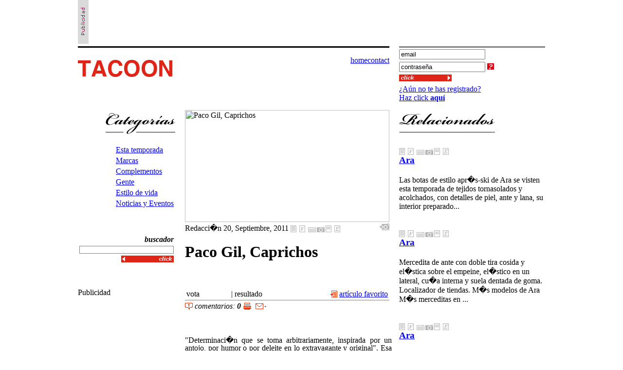

--- FILE ---
content_type: text/html; charset=UTF-8
request_url: https://tacoon.com/2488/paco-gil-caprichos
body_size: 5798
content:
<html>
<head>
<meta http-equiv="Content-Type" content="text/html; charset=latin1">
<title>Tacoon - Paco Gil, Caprichos</title>
<meta name="keywords" content="Marcas,K-P,salones,botines,Paco Gil,zapatos abotinados,Oto�o/Invierno 2011-12,Caprichos,"></meta>
<meta name="description" content=""Determinaci�n que se toma arbitrariamente, inspirada por un antojo, por humor o por deleite en lo extravagante y original". Esa es seg�n el DRAE la"></meta>
<meta http-equiv="X-UA-Compatible" content="IE=EmulateIE7"></meta>
<link rel="stylesheet" type="text/css" href="/css/screen.css?v=2.2"> 
<script type="text/javascript" src="/js/protoaculous.1.8.2.js"></script>
<script type="text/javascript" src="/js/functions.js?v=2.4"></script>
<!-- analytics -->
<script type="text/javascript">
var gaJsHost = (("https:" == document.location.protocol) ? "https://ssl." : "http://www.");
document.write(unescape("%3Cscript src='" + gaJsHost + "google-analytics.com/ga.js' type='text/javascript'%3E%3C/script%3E"));
</script>
<script type="text/javascript">
try {
var pageTracker = _gat._getTracker("UA-7280463-1");
pageTracker._trackPageview();
} catch(err) {}
</script>
<!-- TradeDoubler site verification 1586373 -->
</head>
<body leftmargin="0" bottommargin="0" rightmargin="0" topmargin="0">
<table align="center" cellpadding="0" cellspacing="0" border="0" width="960">
	<tr>
		<td valign="top">
			<div  style="width:100%; height:90px; overflow:hidden; margin-bottom:5px" >
                <table cellpadding="0" cellspacing="0" width="100%">
                	<tr>
                    	<td width="22"><img src="/images/publicidad.gif" width="22" height="90" /></td>
                        <td style="margin-right:8px;">
                        	<!--/* OpenX C�digo iFrame v2.6.4 */-->
							<iframe id='a929fafd' name='a929fafd' src='http://www.girlnation.es/openx/www/delivery/afr.php?zoneid=6' framespacing='0' frameborder='no' scrolling='no' width='728' height='90'><a href='http://www.girlnation.es/openx/www/delivery/ck.php?n=a3079cd9' target='_blank'><img src='http://www.girlnation.es/openx/www/delivery/avw.php?zoneid=6&n=a3079cd9' border='0' alt='' /></a></iframe>
                        </td>
                        <td align="right">
                        	<!--/* OpenX C�digo iFrame v2.6.4 */-->
							<iframe id='a79d490f' name='a79d490f' src='http://www.girlnation.es/openx/www/delivery/afr.php?zoneid=7' framespacing='0' frameborder='no' scrolling='no' width='200' height='90'><a href='http://www.girlnation.es/openx/www/delivery/ck.php?n=a7231839' target='_blank'><img src='http://www.girlnation.es/openx/www/delivery/avw.php?zoneid=7&n=a7231839' border='0' alt='' /></a></iframe>
                        </td>
                    </tr>
                </table>                
            </div>
            <table width="100%" cellpadding="0" cellspacing="0" border="0">
            	<tr>
                	<td colspan="2">
                        <table width="100%" cellpadding="0" cellspacing="0">
                            <tr>
                            	<td width="640" height="95" valign="top" class="c1b" style="border-top-style:solid; border-top-width:3px">
                                    <div class="head bkg">                                    	
                                        <div style="margin-top:17px;">                                        	
                                            <table cellspacing="0" cellpadding="0" align="right">
                                            	<tr>
                                                	<td><div class="menu cwbkg"><a class="c1" href="/.">home</a></div></td>
                                                    <td><div class="menu cwbkg"><a class="c1" href="/JX_contacto.php" rel="swin" >contact</a></div></td>
                                                </tr>
                                            </table>
                                            <a href="/index.php" title="portada"><img src="/images/tacoon.gif"></a>                          
                                        </div>
                                    </div>                      
								</td>
                                <td style="padding-left:20px" valign="top">
                                    <form name="frmlogin" id="frmlogin" method="post" action="/login.php">
<table width="100%" cellspacing="0" cellpadding="0" class="c1b" style="border-top-style:solid; border-top-width:3px">
    <tr><td style="padding-bottom:5px; padding-top:3px" colspan="2">
        <input id="usern1" name="login" type="text" class="login c1 fs0" style="display:none">
        <input id="usern2" type="text" class="login c1 fs0" value="email" onFocus="javascript:change_usern()">
        </td></tr>
    <tr><td style="padding-bottom:5px">
        <input id="pass1" name="password" type="password" class="login c1 fs0" style="display:none">
        <input id="pass2" type="text" class="login c1 fs0" value="contrase&ntilde;a" onFocus="javascript:change_passw()">
    </td>
    <td width="100%" valign="top">&nbsp;<a href="/JX_recordar.php" rel="swin"><img src="/images/quest.gif" alt="Recordar contrase&ntilde;a" title="Recordar contrase&ntilde;a" vspace="3" width="14" height="13" /></a></td>
    </tr>
    <tr><td style="padding-bottom:5px"><input type="image" src="/images/click2.gif"></td></tr>
    <tr><td style="padding-top:2px">    
    <a href="/JX_registro.php" rel="swin" class="loginlink c1">&iquest;A&uacute;n no te has registrado? Haz click <strong>aqu&iacute;</strong></a></td></tr>
</table>
</form>
                                    <!-- BEGIN Message -->                                    
                                    <!-- END Message -->                                    
                                </td>
                            </tr>
                        </table>
                    </td>
                </tr>
                <tr>
                	<td width="220" valign="top" style="width:220px">
                        <div style="width:200px; overflow:hidden;">
                        	<table width="100%" cellpadding="0" cellspacing="0" >
    <tr><td align="right"><img src="/images/categorias.gif" width="143" height="56"></td></tr>
</table>
<table align="right">
    <tr><td class="menuleft" style="padding-top:15px"><a href="/cat/esta-temporada" title="Esta Temporada">Esta temporada</a></td></tr>
    <tr><td class="menuleft"><a href="/cat/marcas" title="Marcas">Marcas</a></td></tr>
    <tr><td class="menuleft"><a href="/cat/complementos" title="Complementos">Complementos</a></td></tr>
    <tr><td class="menuleft"><a href="/cat/gente" title="Gente">Gente</a></td></tr>    
    <tr><td class="menuleft"><a href="/cat/estilo-de-vida" title="Estilo de Vida">Estilo de vida</a></td></tr>
    <tr><td class="menuleft"><a href="/cat/noticias-y-eventos" title="Noticias y Eventos">Noticias y Eventos</a></td></tr>
</table>
<br clear="all"/>
<p>&nbsp;</p>

<form action="#" onsubmit="if(this.str.value!='') document.location = '/search/'+this.str.value; return false">
<table width="100%">
    <tr><td align="right"><p class="f1 fs0"><b><i>buscador</i></b></p></td></tr>
    <tr><td align="right"><input type="text" name="str" style="width:100%; border:solid 1px #808080; font-size:11px"></td></tr>
    <tr><td align="right"><input type="image" src="/images/click.gif" /></td></tr>
</table>
</form>
<p>&nbsp;</p>
<div class="c2bkg publi"><p>Publicidad</p>
<center><!--/* OpenX C�digo iFrame v2.6.4 */-->
<iframe id='a2a3582a' name='a2a3582a' src='http://www.girlnation.es/openx/www/delivery/afr.php?zoneid=9' framespacing='0' frameborder='no' scrolling='no' width='180' height='150'><a href='http://www.girlnation.es/openx/www/delivery/ck.php?n=ac9f8e1c' target='_blank'><img src='http://www.girlnation.es/openx/www/delivery/avw.php?zoneid=9&n=ac9f8e1c' border='0' alt='' /></a></iframe></center><br />
</div>

<p>&nbsp;</p>
<p class="nube" style="text-align:right">
    <a class='nb4' href='/search/tag/Vialis'>Vialis, </a><a class='nb0' href='/search/tag/cu�as'>cu�as, </a><a class='nb2' href='/search/tag/bailarinas'>bailarinas, </a><a class='nb0' href='/search/tag/exposiciones'>exposiciones, </a><a class='nb0' href='/search/tag/Louis Vuitton'>Louis Vuitton, </a><a class='nb2' href='/search/tag/deportivas'>deportivas, </a><a class='nb0' href='/search/tag/zapatos acordonados'>zapatos acordonados, </a><a class='nb0' href='/search/tag/Melissa'>Melissa, </a><a class='nb4' href='/search/tag/botas'>botas, </a><a class='nb3' href='/search/tag/Christian Louboutin'>Christian Louboutin, </a><a class='nb0' href='/search/tag/Stuart Weitzman'>Stuart Weitzman, </a><a class='nb1' href='/search/tag/zuecos'>zuecos, </a><a class='nb5' href='/search/tag/sandalias'>sandalias, </a><a class='nb5' href='/search/tag/salones'>salones, </a><a class='nb0' href='/search/tag/plataformas'>plataformas, </a><a class='nb3' href='/search/tag/botines'>botines, </a><a class='nb0' href='/search/tag/Casta�er'>Casta�er, </a><a class='nb0' href='/search/tag/sorteos y concursos'>sorteos y concursos, </a><a class='nb1' href='/search/tag/bolsos'>bolsos, </a><a class='nb0' href='/search/tag/botas de agua'>botas de agua</a>
</p>

<p>&nbsp;</p>
<table width="100%" cellpadding="0" cellspacing="0" >
    <tr><td align="right"><img src="/images/tiendas.gif" width="125" height="56"></td></tr>
</table>
<script>
var arrt = Array('2060');
function tcarrusel(id, up){
	
	n = arrt.indexOf(id);
	if(up==1)	id==arrt.last() ? n=0 : n+=1;
	else		id==arrt.first() ? n=arrt.size()-1 : n-=1;
	
	$('tien'+id).setStyle({'display':'none'});
	$('tien'+arrt[n]).setStyle({'display':'block'});
}
</script>
<div id="cnttiendas">

<div id="tien2060" style="">
<table class="bkg" width="100%" cellspacing="9" cellpadding="0" >
	<tr>
    	<td valign="bottom">
        	
        </td>
        <td align="right"><a href="http://www.tacoon.com/2060/prettyballerinas" target='_blank'><img src="http://www.girlnation.es/upload/noticias/img_2060200x200.jpg" width="80"  height="80" /></a></td>
    </tr>
    <tr>
    	<td colspan="2" class="cwbkg" style="padding:8px">
        	<h3 class="ptd"><a href="http://www.tacoon.com/2060/prettyballerinas" target='_blank'>PrettyBallerinas</a></h3>
            <div class="fs1">Bailarinas de todos los estilos para cuando quieras bajarte de los tacones.</div>
        </td>
    </tr>
</table>
</div>

<a href="/search/todos/20"><img src="/images/mas_tiendas.gif" vspace="5" width="108"  align="right" /></a>
</div>
<br clear="all"/>
<p>&nbsp;</p>


<div class="c2bkg publi"><p>Publicidad</p>
<center>
<!--/* OpenX C�digo iFrame v2.6.4 */-->
<iframe id='a9ab4c74' name='a9ab4c74' src='http://www.girlnation.es/openx/www/delivery/afr.php?zoneid=10' framespacing='0' frameborder='no' scrolling='no' width='180' height='150'><a href='http://www.girlnation.es/openx/www/delivery/ck.php?n=a900ccd4' target='_blank'><img src='http://www.girlnation.es/openx/www/delivery/avw.php?zoneid=10&n=a900ccd4' border='0' alt='' /></a></iframe>
</center><br />
</div>
<p>&nbsp;</p>
<!-- BEGIN calendario -->
<div id="samplecal" class="calendar"></div>
<input type="text" id="scalupdate" onChange="document.location='/search/date/'+this.value" style="display:none">
<script type="text/javascript" src="/js/scal.js"></script>
<script type='text/javascript' defer='defer'>
//<![CDATA[
	var samplecal = new scal('samplecal', 'scalupdate');		
//]]>
</script>
<!-- END calendario -->
<!-- BEGIN suscribete -->
<p>&nbsp;</p>
<table width="100%">
    <tr><td align="right"><p class="f1 fs0"><b><i>suscr&iacute;bete</i></b></p></td></tr>
    <tr><td align="right"><p class="fs1">Recibe en tu mail los nuevos art&iacute;culos</p></td></tr>
    <tr><td align="right"><a href="/JX_registro.php" rel="swin"><img src="/images/click.gif" vspace="5" width="108" height="14" /></a></td></tr>
</table>
<!-- END suscribete -->
                       	</div>
					</td>
                    <td width="740" valign="top">
                        <div style="margin-left:15px; width:300px; overflow:hidden; float:right; clear:none" >
                            <img src="/images/relacionados.gif" width="197" height="56">

	<h3 style="padding-bottom:2px" ><div class="tipo tipo2"><img src="/images/tipos.gif" alt="Flash" title="Flash" width="108" height="17" /></div><a href="/2443/ara">Ara</a></h3>
    <div class="fs1 line3">Las botas de estilo apr�s-ski de Ara se visten esta temporada de tejidos tornasolados y acolchados, con detalles de piel, ante y lana, su interior preparado...</div>
    <br />

	<h3 style="padding-bottom:2px" ><div class="tipo tipo3"><img src="/images/tipos.gif" alt="Ficha" title="Ficha" width="108" height="17" /></div><a href="/2491/ara">Ara</a></h3>
    <div class="fs1 line3">Mercedita de ante con doble tira cosida y el�stica sobre el empeine, el�stico en un lateral, cu�a interna y suela dentada de goma. 
 
 Localizador de tiendas.
 
 M�s modelos de Ara
 M�s merceditas en ...</div>
    <br />

	<h3 style="padding-bottom:2px" ><div class="tipo tipo3"><img src="/images/tipos.gif" alt="Ficha" title="Ficha" width="108" height="17" /></div><a href="/2490/ara">Ara</a></h3>
    <div class="fs1 line3">Sal�n de ante ornamentado con tac�n medio y plataforma ligera de charol.
 
 Localizador de tiendas.
 
 M�s modelos de Ara
 M�s salones en Tacoon...</div>
    <br />


<a href="/search/todos/12?id=2490"><img src="/images/vertodos_b.gif" width="108" height="14"></a>
<br clear="all"><br>

<div class="c2bkg publi">Publicidad</div>

<!--/* OpenX C�digo iFrame v2.6.4 */-->
<iframe id='ac9875e8' name='ac9875e8' src='http://www.girlnation.es/openx/www/delivery/afr.php?zoneid=8' style="margin-bottom:15px;" framespacing='0' frameborder='no' scrolling='no' width='300' height='250'><a href='http://www.girlnation.es/openx/www/delivery/ck.php?n=a8664c18' target='_blank'><img src='http://www.girlnation.es/openx/www/delivery/avw.php?zoneid=8' border='0' alt='' /></a></iframe>

                        </div>                       
                        <div id="cntbox">
                        <div style="float:left; overflow:hidden;">
<img src="http://www.girlnation.es/upload/noticias/img_2488420x230.jpg" width="420" height="230" alt="Paco Gil, Caprichos" title="Paco Gil, Caprichos" style="margin-bottom:3px" /><br clear="all" />
<!-- BEGIN ico_galeria -->
<a href="http://www.girlnation.es/upload/noticias/n2488.jpg" rel="lightbox[gal]" title="Paco Gil, Caprichos"><img src="/images/ampliar2.gif" style="float:right" height="14" /></a>
<!-- END ico_galeria -->
<table cellpadding="0" cellspacing="0">
	<tr>
    	<td><p><span class="fs1 c2bkg subr {hoy}">Redacci�n 20, Septiembre, 2011</span>&nbsp;</p></td>
        <td width="30"><div class="tipo tipo2"><img src="/images/tipos.gif" alt="Flash" title="Flash" width="108" height="17" /></div></td>
    </tr>
</table>
<h1 style="width:420px">Paco Gil, Caprichos</h1>
<h3 style="width:420px"></h3>
<p>&nbsp;</p>

<table width="100%">
	<tr>
    	<td><div id="cntvota"></div></td>        
        <td align="right">
        	<div id="cntfavorito">
        	<table cellpadding="0" cellspacing="0">
            	<tr>
                	
                    <!-- BEGIN user_out -->
                    <td><a href="/JX_msg.php?msg=2" rel="swin" class="c1 f1"><img src="/images/favorito.gif" alt="art�culo favorito" title="art�culo favorito" width="14" height="14" /></a></td>
                    <td>&nbsp;<a href="/JX_msg.php?msg=2" rel="swin" class="c1 f1">art&iacute;culo favorito</a></td>
                    <!-- END user_out -->
                </tr>
            </table>            
            </div>
        </td>
    </tr>
</table>
<script type='text/javascript' defer="defer">
// <![CDATA[
	update_link("/JX_vota.php",'cntvota','id=2488&per=90');
// ]]>
</script>

<table cellpadding="0" cellspacing="0" width="420" height="25" class="c1b" style="border-top-width:1px; border-top-style:solid;">
	<tr>
        <td width="20"><img src="/images/bocai.gif" width="16" height="14" /></td>
        <td width="100"><p class="c1"><i>comentarios: <strong>0</strong></i></p></td>
        <td width="25"><a href="/print/2488" target="_blank"><img src="/images/print.gif" alt="imprimir" title="imprimir" width="16" height="14" /></a></td>
        <td width="25"><a href="/JX_enviar.php?id=2488" rel="swin" title="enviar"><img src="/images/send.gif" alt="enviar" title="enviar" width="22" height="14" /></a></td>
        <td>&nbsp;</td>
        <td width="200" id="arrows" align="right" class="c1"></td>
    </tr>
</table>
</div>
<br clear="left" />

<p>&nbsp;</p>

<p><div class="texto" align="justify" style="line-height:16px">"Determinaci�n que se toma arbitrariamente, inspirada por un antojo, por humor o por deleite en lo extravagante y original". Esa es seg�n el DRAE la definici�n de capricho, y en plural, el nombre de la colecci�n para esta temporada de Paco Gil. <br />
 <br />
 �Te encaprichar�s de alguno?<br />
 <br />
 Informaci�n sobre puntos de venta: 965 391 340.</div></p>
<br clear="all" />
<p>&nbsp;</p>
<p>&nbsp;</p>

<a href="http://www.girlnation.es/upload/noticiasgal/PacoGil2.jpg" rel="lightbox[gal]" title="Paco Gil"><img src="http://www.girlnation.es/upload/noticiasgal/PacoGil2-150x150.jpg" width="50" height="50" alt="Paco Gil" title="Paco Gil" style="margin-right:5px; margin-bottom:3px;"  /></a>

<a href="http://www.girlnation.es/upload/noticiasgal/P2056-BLACK-P.jpg" rel="lightbox[gal]" title="Paco Gil"><img src="http://www.girlnation.es/upload/noticiasgal/P2056-BLACK-P-150x150.jpg" width="50" height="50" alt="Paco Gil" title="Paco Gil" style="margin-right:5px; margin-bottom:3px;"  /></a>

<a href="http://www.girlnation.es/upload/noticiasgal/P2077-NIGER-P.jpg" rel="lightbox[gal]" title="Paco Gil"><img src="http://www.girlnation.es/upload/noticiasgal/P2077-NIGER-P-150x150.jpg" width="50" height="50" alt="Paco Gil" title="Paco Gil" style="margin-right:5px; margin-bottom:3px;"  /></a>

<a href="http://www.girlnation.es/upload/noticiasgal/P2006-FOREST-P.jpg" rel="lightbox[gal]" title="Paco Gil"><img src="http://www.girlnation.es/upload/noticiasgal/P2006-FOREST-P-150x150.jpg" width="50" height="50" alt="Paco Gil" title="Paco Gil" style="margin-right:5px; margin-bottom:3px;"  /></a>

<a href="http://www.girlnation.es/upload/noticiasgal/PacoGil6.jpg" rel="lightbox[gal]" title="Paco Gil"><img src="http://www.girlnation.es/upload/noticiasgal/PacoGil6-150x150.jpg" width="50" height="50" alt="Paco Gil" title="Paco Gil" style="margin-right:5px; margin-bottom:3px;"  /></a>

<a href="http://www.girlnation.es/upload/noticiasgal/P1891-PLUM-P.jpg" rel="lightbox[gal]" title="Paco Gil"><img src="http://www.girlnation.es/upload/noticiasgal/P1891-PLUM-P-150x150.jpg" width="50" height="50" alt="Paco Gil" title="Paco Gil" style="margin-right:5px; margin-bottom:3px;"  /></a>

<a href="http://www.girlnation.es/upload/noticiasgal/PacoGil4.jpg" rel="lightbox[gal]" title="Paco Gil"><img src="http://www.girlnation.es/upload/noticiasgal/PacoGil4-150x150.jpg" width="50" height="50" alt="Paco Gil" title="Paco Gil" style="margin-right:5px; margin-bottom:3px;"  /></a>

<a href="http://www.girlnation.es/upload/noticiasgal/P2031-ZIMBA-P.jpg" rel="lightbox[gal]" title="Paco Gil"><img src="http://www.girlnation.es/upload/noticiasgal/P2031-ZIMBA-P-150x150.jpg" width="50" height="50" alt="Paco Gil" title="Paco Gil" style="margin-right:5px; margin-bottom:3px;"  /></a>

<a href="http://www.girlnation.es/upload/noticiasgal/P1889-RIOJA-P.jpg" rel="lightbox[gal]" title="Paco Gil"><img src="http://www.girlnation.es/upload/noticiasgal/P1889-RIOJA-P-150x150.jpg" width="50" height="50" alt="Paco Gil" title="Paco Gil" style="margin-right:5px; margin-bottom:3px;"  /></a>

<a href="http://www.girlnation.es/upload/noticiasgal/P1889-FOREST-P.jpg" rel="lightbox[gal]" title="Paco Gil"><img src="http://www.girlnation.es/upload/noticiasgal/P1889-FOREST-P-150x150.jpg" width="50" height="50" alt="Paco Gil" title="Paco Gil" style="margin-right:5px; margin-bottom:3px;"  /></a>

<a href="http://www.girlnation.es/upload/noticiasgal/PacoGil1.jpg" rel="lightbox[gal]" title="Paco Gil"><img src="http://www.girlnation.es/upload/noticiasgal/PacoGil1-150x150.jpg" width="50" height="50" alt="Paco Gil" title="Paco Gil" style="margin-right:5px; margin-bottom:3px;"  /></a>

<a href="http://www.girlnation.es/upload/noticiasgal/PacoGil5.jpg" rel="lightbox[gal]" title="Paco Gil"><img src="http://www.girlnation.es/upload/noticiasgal/PacoGil5-150x150.jpg" width="50" height="50" alt="Paco Gil" title="Paco Gil" style="margin-right:5px; margin-bottom:3px;"  /></a>

<a href="http://www.girlnation.es/upload/noticiasgal/PacoGil7.jpg" rel="lightbox[gal]" title="Paco Gil"><img src="http://www.girlnation.es/upload/noticiasgal/PacoGil7-150x150.jpg" width="50" height="50" alt="Paco Gil" title="Paco Gil" style="margin-right:5px; margin-bottom:3px;"  /></a>

<a href="http://www.girlnation.es/upload/noticiasgal/P1885-PLUM-P.jpg" rel="lightbox[gal]" title="Paco Gil"><img src="http://www.girlnation.es/upload/noticiasgal/P1885-PLUM-P-150x150.jpg" width="50" height="50" alt="Paco Gil" title="Paco Gil" style="margin-right:5px; margin-bottom:3px;"  /></a>

<a href="http://www.girlnation.es/upload/noticiasgal/P1885-TAUPE-P.jpg" rel="lightbox[gal]" title="Paco Gil"><img src="http://www.girlnation.es/upload/noticiasgal/P1885-TAUPE-P-150x150.jpg" width="50" height="50" alt="Paco Gil" title="Paco Gil" style="margin-right:5px; margin-bottom:3px;"  /></a>

<a href="http://www.girlnation.es/upload/noticiasgal/P1886-TAUPE-P.jpg" rel="lightbox[gal]" title="Paco Gil"><img src="http://www.girlnation.es/upload/noticiasgal/P1886-TAUPE-P-150x150.jpg" width="50" height="50" alt="Paco Gil" title="Paco Gil" style="margin-right:5px; margin-bottom:3px;"  /></a>

<a href="http://www.girlnation.es/upload/noticiasgal/P1886-XXPLUM-P.jpg" rel="lightbox[gal]" title="Paco Gil"><img src="http://www.girlnation.es/upload/noticiasgal/P1886-XXPLUM-P-150x150.jpg" width="50" height="50" alt="Paco Gil" title="Paco Gil" style="margin-right:5px; margin-bottom:3px;"  /></a>

<a href="http://www.girlnation.es/upload/noticiasgal/P1887-RIOJA-P.jpg" rel="lightbox[gal]" title="Paco Gil"><img src="http://www.girlnation.es/upload/noticiasgal/P1887-RIOJA-P-150x150.jpg" width="50" height="50" alt="Paco Gil" title="Paco Gil" style="margin-right:5px; margin-bottom:3px;"  /></a>

<a href="http://www.girlnation.es/upload/noticiasgal/P1893-XXTAUPE-P.jpg" rel="lightbox[gal]" title="Paco Gil"><img src="http://www.girlnation.es/upload/noticiasgal/P1893-XXTAUPE-P-150x150.jpg" width="50" height="50" alt="Paco Gil" title="Paco Gil" style="margin-right:5px; margin-bottom:3px;"  /></a>

<a href="http://www.girlnation.es/upload/noticiasgal/P2008-TAUPE-P.jpg" rel="lightbox[gal]" title="Paco Gil"><img src="http://www.girlnation.es/upload/noticiasgal/P2008-TAUPE-P-150x150.jpg" width="50" height="50" alt="Paco Gil" title="Paco Gil" style="margin-right:5px; margin-bottom:3px;"  /></a>

<a href="http://www.girlnation.es/upload/noticiasgal/P1991-TAUPE-P.jpg" rel="lightbox[gal]" title="Paco Gil"><img src="http://www.girlnation.es/upload/noticiasgal/P1991-TAUPE-P-150x150.jpg" width="50" height="50" alt="Paco Gil" title="Paco Gil" style="margin-right:5px; margin-bottom:3px;"  /></a>

<a href="http://www.girlnation.es/upload/noticiasgal/P1991-NIGER-P.jpg" rel="lightbox[gal]" title="Paco Gil"><img src="http://www.girlnation.es/upload/noticiasgal/P1991-NIGER-P-150x150.jpg" width="50" height="50" alt="Paco Gil" title="Paco Gil" style="margin-right:5px; margin-bottom:3px;"  /></a>

<a href="http://www.girlnation.es/upload/noticiasgal/P1985-ZIMBA-P.jpg" rel="lightbox[gal]" title="Paco Gil"><img src="http://www.girlnation.es/upload/noticiasgal/P1985-ZIMBA-P-150x150.jpg" width="50" height="50" alt="Paco Gil" title="Paco Gil" style="margin-right:5px; margin-bottom:3px;"  /></a>

<a href="http://www.girlnation.es/upload/noticiasgal/P2045-OCEAN-P.jpg" rel="lightbox[gal]" title="Paco Gil"><img src="http://www.girlnation.es/upload/noticiasgal/P2045-OCEAN-P-150x150.jpg" width="50" height="50" alt="Paco Gil" title="Paco Gil" style="margin-right:5px; margin-bottom:3px;"  /></a>

<a href="http://www.girlnation.es/upload/noticiasgal/P2050-VIOLA-P.jpg" rel="lightbox[gal]" title="Paco Gil"><img src="http://www.girlnation.es/upload/noticiasgal/P2050-VIOLA-P-150x150.jpg" width="50" height="50" alt="Paco Gil" title="Paco Gil" style="margin-right:5px; margin-bottom:3px;"  /></a>

<a href="http://www.girlnation.es/upload/noticiasgal/P1890-FOREST-P.jpg" rel="lightbox[gal]" title="Paco Gil"><img src="http://www.girlnation.es/upload/noticiasgal/P1890-FOREST-P-150x150.jpg" width="50" height="50" alt="Paco Gil" title="Paco Gil" style="margin-right:5px; margin-bottom:3px;"  /></a>

<a href="http://www.girlnation.es/upload/noticiasgal/P2048-OCEAN-P.jpg" rel="lightbox[gal]" title="Paco Gil"><img src="http://www.girlnation.es/upload/noticiasgal/P2048-OCEAN-P-150x150.jpg" width="50" height="50" alt="Paco Gil" title="Paco Gil" style="margin-right:5px; margin-bottom:3px;"  /></a>

<a href="http://www.girlnation.es/upload/noticiasgal/P2050-TAUPE-P.jpg" rel="lightbox[gal]" title="Paco Gil"><img src="http://www.girlnation.es/upload/noticiasgal/P2050-TAUPE-P-150x150.jpg" width="50" height="50" alt="Paco Gil" title="Paco Gil" style="margin-right:5px; margin-bottom:3px;"  /></a>

<a href="http://www.girlnation.es/upload/noticiasgal/P2043-TAUPE-P.jpg" rel="lightbox[gal]" title="Paco Gil"><img src="http://www.girlnation.es/upload/noticiasgal/P2043-TAUPE-P-150x150.jpg" width="50" height="50" alt="Paco Gil" title="Paco Gil" style="margin-right:5px; margin-bottom:3px;"  /></a>

<a href="http://www.girlnation.es/upload/noticiasgal/P2052-TURBA-P.jpg" rel="lightbox[gal]" title="Paco Gil"><img src="http://www.girlnation.es/upload/noticiasgal/P2052-TURBA-P-150x150.jpg" width="50" height="50" alt="Paco Gil" title="Paco Gil" style="margin-right:5px; margin-bottom:3px;"  /></a>

<a href="http://www.girlnation.es/upload/noticiasgal/P2069-TURBA-P.jpg" rel="lightbox[gal]" title="Paco Gil"><img src="http://www.girlnation.es/upload/noticiasgal/P2069-TURBA-P-150x150.jpg" width="50" height="50" alt="Paco Gil" title="Paco Gil" style="margin-right:5px; margin-bottom:3px;"  /></a>

<a href="http://www.girlnation.es/upload/noticiasgal/P2062-PLUM-P.jpg" rel="lightbox[gal]" title="Paco Gil"><img src="http://www.girlnation.es/upload/noticiasgal/P2062-PLUM-P-150x150.jpg" width="50" height="50" alt="Paco Gil" title="Paco Gil" style="margin-right:5px; margin-bottom:3px;"  /></a>

<a href="http://www.girlnation.es/upload/noticiasgal/P1998-NIGER-P.jpg" rel="lightbox[gal]" title="Paco Gil"><img src="http://www.girlnation.es/upload/noticiasgal/P1998-NIGER-P-150x150.jpg" width="50" height="50" alt="Paco Gil" title="Paco Gil" style="margin-right:5px; margin-bottom:3px;"  /></a>

<a href="http://www.girlnation.es/upload/noticiasgal/P1982-TAUPE-P.jpg" rel="lightbox[gal]" title="Paco Gil"><img src="http://www.girlnation.es/upload/noticiasgal/P1982-TAUPE-P-150x150.jpg" width="50" height="50" alt="Paco Gil" title="Paco Gil" style="margin-right:5px; margin-bottom:3px;"  /></a>

<a href="http://www.girlnation.es/upload/noticiasgal/P1856-COGNAC-P.jpg" rel="lightbox[gal]" title="Paco Gil"><img src="http://www.girlnation.es/upload/noticiasgal/P1856-COGNAC-P-150x150.jpg" width="50" height="50" alt="Paco Gil" title="Paco Gil" style="margin-right:5px; margin-bottom:3px;"  /></a>

<a href="http://www.girlnation.es/upload/noticiasgal/P1893-TAUPE-P.jpg" rel="lightbox[gal]" title="Paco Gil"><img src="http://www.girlnation.es/upload/noticiasgal/P1893-TAUPE-P-150x150.jpg" width="50" height="50" alt="Paco Gil" title="Paco Gil" style="margin-right:5px; margin-bottom:3px;"  /></a>

<a href="http://www.girlnation.es/upload/noticiasgal/P1893-BLACK-P.jpg" rel="lightbox[gal]" title="Paco Gil"><img src="http://www.girlnation.es/upload/noticiasgal/P1893-BLACK-P-150x150.jpg" width="50" height="50" alt="Paco Gil" title="Paco Gil" style="margin-right:5px; margin-bottom:3px;"  /></a>

<a href="http://www.girlnation.es/upload/noticiasgal/P2061-FOREST-P.jpg" rel="lightbox[gal]" title="Paco Gil"><img src="http://www.girlnation.es/upload/noticiasgal/P2061-FOREST-P-150x150.jpg" width="50" height="50" alt="Paco Gil" title="Paco Gil" style="margin-right:5px; margin-bottom:3px;"  /></a>

<a href="http://www.girlnation.es/upload/noticiasgal/P2051-COGNAC-P.jpg" rel="lightbox[gal]" title="Paco Gil"><img src="http://www.girlnation.es/upload/noticiasgal/P2051-COGNAC-P-150x150.jpg" width="50" height="50" alt="Paco Gil" title="Paco Gil" style="margin-right:5px; margin-bottom:3px;"  /></a>

<a href="http://www.girlnation.es/upload/noticiasgal/P2044-TURBA-P.jpg" rel="lightbox[gal]" title="Paco Gil"><img src="http://www.girlnation.es/upload/noticiasgal/P2044-TURBA-P-150x150.jpg" width="50" height="50" alt="Paco Gil" title="Paco Gil" style="margin-right:5px; margin-bottom:3px;"  /></a>

<a href="http://www.girlnation.es/upload/noticiasgal/P2050-RIOJA-P.jpg" rel="lightbox[gal]" title="Paco Gil"><img src="http://www.girlnation.es/upload/noticiasgal/P2050-RIOJA-P-150x150.jpg" width="50" height="50" alt="Paco Gil" title="Paco Gil" style="margin-right:5px; margin-bottom:3px;"  /></a>

<a href="http://www.girlnation.es/upload/noticiasgal/P2047-BLACK-P.jpg" rel="lightbox[gal]" title="Paco Gil"><img src="http://www.girlnation.es/upload/noticiasgal/P2047-BLACK-P-150x150.jpg" width="50" height="50" alt="Paco Gil" title="Paco Gil" style="margin-right:5px; margin-bottom:3px;"  /></a>

<a href="http://www.girlnation.es/upload/noticiasgal/P2038-NIGER-P.jpg" rel="lightbox[gal]" title="Paco Gil"><img src="http://www.girlnation.es/upload/noticiasgal/P2038-NIGER-P-150x150.jpg" width="50" height="50" alt="Paco Gil" title="Paco Gil" style="margin-right:5px; margin-bottom:3px;"  /></a>

<a href="http://www.girlnation.es/upload/noticiasgal/P1908-COGNAC-P.jpg" rel="lightbox[gal]" title="Paco Gil"><img src="http://www.girlnation.es/upload/noticiasgal/P1908-COGNAC-P-150x150.jpg" width="50" height="50" alt="Paco Gil" title="Paco Gil" style="margin-right:5px; margin-bottom:3px;"  /></a>

<a href="http://www.girlnation.es/upload/noticiasgal/P2029-FOREST-P.jpg" rel="lightbox[gal]" title="Paco Gil"><img src="http://www.girlnation.es/upload/noticiasgal/P2029-FOREST-P-150x150.jpg" width="50" height="50" alt="Paco Gil" title="Paco Gil" style="margin-right:5px; margin-bottom:3px;"  /></a>

<a href="http://www.girlnation.es/upload/noticiasgal/P1996-MILITARE-P.jpg" rel="lightbox[gal]" title="Paco Gil"><img src="http://www.girlnation.es/upload/noticiasgal/P1996-MILITARE-P-150x150.jpg" width="50" height="50" alt="Paco Gil" title="Paco Gil" style="margin-right:5px; margin-bottom:3px;"  /></a>

<a href="http://www.girlnation.es/upload/noticiasgal/P2007-NIGER-P.jpg" rel="lightbox[gal]" title="Paco Gil"><img src="http://www.girlnation.es/upload/noticiasgal/P2007-NIGER-P-150x150.jpg" width="50" height="50" alt="Paco Gil" title="Paco Gil" style="margin-right:5px; margin-bottom:3px;"  /></a>

<a href="http://www.girlnation.es/upload/noticiasgal/P1992-COGNAC-P.jpg" rel="lightbox[gal]" title="Paco Gil"><img src="http://www.girlnation.es/upload/noticiasgal/P1992-COGNAC-P-150x150.jpg" width="50" height="50" alt="Paco Gil" title="Paco Gil" style="margin-right:5px; margin-bottom:3px;"  /></a>

<a href="http://www.girlnation.es/upload/noticiasgal/P2040-FOREST-P.jpg" rel="lightbox[gal]" title="Paco Gil"><img src="http://www.girlnation.es/upload/noticiasgal/P2040-FOREST-P-150x150.jpg" width="50" height="50" alt="Paco Gil" title="Paco Gil" style="margin-right:5px; margin-bottom:3px;"  /></a>

<a href="http://www.girlnation.es/upload/noticiasgal/P2032-PLUM-P.jpg" rel="lightbox[gal]" title="Paco Gil"><img src="http://www.girlnation.es/upload/noticiasgal/P2032-PLUM-P-150x150.jpg" width="50" height="50" alt="Paco Gil" title="Paco Gil" style="margin-right:5px; margin-bottom:3px;"  /></a>

<a href="http://www.girlnation.es/upload/noticiasgal/P2012-COGNAC-P.jpg" rel="lightbox[gal]" title="Paco Gil"><img src="http://www.girlnation.es/upload/noticiasgal/P2012-COGNAC-P-150x150.jpg" width="50" height="50" alt="Paco Gil" title="Paco Gil" style="margin-right:5px; margin-bottom:3px;"  /></a>

<a href="http://www.girlnation.es/upload/noticiasgal/P1966-NIGER-P.jpg" rel="lightbox[gal]" title="Paco Gil"><img src="http://www.girlnation.es/upload/noticiasgal/P1966-NIGER-P-150x150.jpg" width="50" height="50" alt="Paco Gil" title="Paco Gil" style="margin-right:5px; margin-bottom:3px;"  /></a>

<a href="http://www.girlnation.es/upload/noticiasgal/P1966-FOREST-P.jpg" rel="lightbox[gal]" title="Paco Gil"><img src="http://www.girlnation.es/upload/noticiasgal/P1966-FOREST-P-150x150.jpg" width="50" height="50" alt="Paco Gil" title="Paco Gil" style="margin-right:5px; margin-bottom:3px;"  /></a>

<a href="http://www.girlnation.es/upload/noticiasgal/P1978-TURBA-P.jpg" rel="lightbox[gal]" title="Paco Gil"><img src="http://www.girlnation.es/upload/noticiasgal/P1978-TURBA-P-150x150.jpg" width="50" height="50" alt="Paco Gil" title="Paco Gil" style="margin-right:5px; margin-bottom:3px;"  /></a>

<a href="http://www.girlnation.es/upload/noticiasgal/P1977-FOREST-P.jpg" rel="lightbox[gal]" title="Paco Gil"><img src="http://www.girlnation.es/upload/noticiasgal/P1977-FOREST-P-150x150.jpg" width="50" height="50" alt="Paco Gil" title="Paco Gil" style="margin-right:5px; margin-bottom:3px;"  /></a>

<a href="http://www.girlnation.es/upload/noticiasgal/P1957-TAUPE-P.jpg" rel="lightbox[gal]" title="Paco Gil"><img src="http://www.girlnation.es/upload/noticiasgal/P1957-TAUPE-P-150x150.jpg" width="50" height="50" alt="Paco Gil" title="Paco Gil" style="margin-right:5px; margin-bottom:3px;"  /></a>

<a href="http://www.girlnation.es/upload/noticiasgal/P1958-NIGER-P.jpg" rel="lightbox[gal]" title="Paco Gil"><img src="http://www.girlnation.es/upload/noticiasgal/P1958-NIGER-P-150x150.jpg" width="50" height="50" alt="Paco Gil" title="Paco Gil" style="margin-right:5px; margin-bottom:3px;"  /></a>

<a href="http://www.girlnation.es/upload/noticiasgal/P1959-TAUPE-P.jpg" rel="lightbox[gal]" title="Paco Gil"><img src="http://www.girlnation.es/upload/noticiasgal/P1959-TAUPE-P-150x150.jpg" width="50" height="50" alt="Paco Gil" title="Paco Gil" style="margin-right:5px; margin-bottom:3px;"  /></a>

<a href="http://www.girlnation.es/upload/noticiasgal/P1953-PONY-P.jpg" rel="lightbox[gal]" title="Paco Gil"><img src="http://www.girlnation.es/upload/noticiasgal/P1953-PONY-P-150x150.jpg" width="50" height="50" alt="Paco Gil" title="Paco Gil" style="margin-right:5px; margin-bottom:3px;"  /></a>

<a href="http://www.girlnation.es/upload/noticiasgal/P1973-TAUPE-P.jpg" rel="lightbox[gal]" title="Paco Gil"><img src="http://www.girlnation.es/upload/noticiasgal/P1973-TAUPE-P-150x150.jpg" width="50" height="50" alt="Paco Gil" title="Paco Gil" style="margin-right:5px; margin-bottom:3px;"  /></a>

<a href="http://www.girlnation.es/upload/noticiasgal/P1971-BLACK-P.jpg" rel="lightbox[gal]" title="Paco Gil"><img src="http://www.girlnation.es/upload/noticiasgal/P1971-BLACK-P-150x150.jpg" width="50" height="50" alt="Paco Gil" title="Paco Gil" style="margin-right:5px; margin-bottom:3px;"  /></a>

<a href="http://www.girlnation.es/upload/noticiasgal/P2074 BLACK VELOURr.jpg" rel="lightbox[gal]" title="Paco Gil"><img src="http://www.girlnation.es/upload/noticiasgal/P2074 BLACK VELOURr-150x150.jpg" width="50" height="50" alt="Paco Gil" title="Paco Gil" style="margin-right:5px; margin-bottom:3px;"  /></a>

<a href="http://www.girlnation.es/upload/noticiasgal/P2073 NIGER LAMB.jpg" rel="lightbox[gal]" title="Paco Gil"><img src="http://www.girlnation.es/upload/noticiasgal/P2073 NIGER LAMB-150x150.jpg" width="50" height="50" alt="Paco Gil" title="Paco Gil" style="margin-right:5px; margin-bottom:3px;"  /></a>

<a href="http://www.girlnation.es/upload/noticiasgal/P2073 TAUPE VELOUR.jpg" rel="lightbox[gal]" title="Paco Gil"><img src="http://www.girlnation.es/upload/noticiasgal/P2073 TAUPE VELOUR-150x150.jpg" width="50" height="50" alt="Paco Gil" title="Paco Gil" style="margin-right:5px; margin-bottom:3px;"  /></a>

<p>&nbsp;</p>
<p class="f1 fs2 c1 marginb"><i>Categor&iacute;a:</i> <b><a class="c1" href="/cat/marcas">Marcas</a> | <a class="c1" href="/cat/marcas/k-p">K-P</a></p>
<p class="f1 fs2 c1"></b><i>Tags</i>: <b><a href='/search/tag/213/salones' class='c1'>salones</a>, <a href='/search/tag/261/botines' class='c1'>botines</a>, <a href='/search/tag/513/Paco Gil' class='c1'>Paco Gil</a>, <a href='/search/tag/1191/zapatos abotinados' class='c1'>zapatos abotinados</a>, <a href='/search/tag/3258/Oto�o/Invierno 2011-12' class='c1'>Oto�o/Invierno 2011-12</a>, <a href='/search/tag/3306/Caprichos' class='c1'>Caprichos</a></b></p>
<div id="navegacion"></div>
<script type='text/javascript' defer="defer">
// <![CDATA[
	update_link("/JX_next_prev.php",'navegacion','idpost=2488');
// ]]>
</script>
<div class="c2bkg" style="width:740px; margin-left:0px; margin-right:0px; margin-top:10px; overflow:hidden">
<form name="frm_coment" id="frm_coment" action="/acc/comment_acc.php" method="post">
<input type="hidden" name="idnot" value="2488" />
<input type="hidden" name="post_name" value="paco-gil-caprichos" />
<input type="hidden" name="userid" value="" />
<table style="margin-left:20px; margin-right:20px" border="0" cellspacing="0" width="700">
	<tr><td height="10"></td></tr>
    <tr>
    	<td valign="top">
        	<img src="/images/comentarios2.gif" width="175" height="56" />
            <p>El art&iacute;culo <i>&quot;Paco Gil, Caprichos&quot;</em> no tiene a&uacute;n comentarios.</p>
        </td>
      	<td width="230" style="border-left:solid 1px #000000; padding-left:10px" valign="top">
        	<a name="coment"></a>            
 			<br />
            <table cellspacing="0" cellpadding="0">
            	<tr>
                	<td height="25" valign="top">
            			<input id="com_name2" class="coment c2bkg fs1" type="text" value="nombre" onfocus="change_com_name()" {no_logged}/>
			            <input id="com_name" name="nombre" class="coment c2bkg fs1" type="text" value="" style='display:none' />        
                    </td>
                </tr>
                <tr {no_logged}>
                	<td height="25" valign="top">
                        <input id="com_email2" class="coment c2bkg fs1" type="text" value="email" onfocus="change_com_mail()" {no_logged}/>
			            <input id="com_email" name="email" class="coment c2bkg fs1" type="text" value="" style='display:none' />
                    </td>
                </tr>
            </table>
            <p class="f1"><b>comentario</b></p>
            <textarea name="texto" class="coment c2bkg fs1" rows="6" style="overflow-y:auto"></textarea>
            <table>
                <tr>
                    <td><input type="text" name="codigo" class="c2bkg" style=" border:solid 1px #797577;"  maxlength="4" size="5"  /></td>
                    <td><img id="codeImg" src="/do_image.php" width="100" height="40" /></td>
                </tr>
            </table>
            <div style="height:50px">
            <!-- BEGIN Message --><!-- END Message -->                    
            </div>
        </td>
    </tr>
    <tr>
    	<td valign="bottom">
        	<!-- BEGIN paginado -->
<table border="0" width="100%" cellpadding="4px" cellspacing="0px">
	<tr>
		<td valign="top" width="100%">
		
			<a href="paco-gil-caprichos?ipage=0&id=2488#coment" class="f1 fs1 act"><b>1</b></a>&nbsp; 
				
		</td>
                        
        
        <td>&nbsp;</td>
	</tr>
</table>
<!-- END paginado -->
        </td>
        <td style="border-left:solid 1px #000000;" valign="top">
        	<table border="0" width="100%" cellpadding="4px" cellspacing="0px">
                <tr><td valign="top" width="100%"><input type="image" src="/images/click2.gif" align="right" /></td></tr>
            </table>
        </td>
    </tr>
    <tr><td height="10"></td></tr>
</table>
</form>
</div>

<p>&nbsp;</p>
<div id="lo_masleido" style="width:380px; float:left; margin-right:15px"></div>
<script type='text/javascript' defer="defer">
// <![CDATA[
	update_link("/JX_lomasleido.php",'lo_masleido','n=5');
// ]]>
</script>
<div id="lo_mas" style="width:340px;float:left;"></div>
<script type='text/javascript' defer="defer">
// <![CDATA[
	update_link("/JX_lomas.php",'lo_mas','op=2');
// ]]>
</script>

                        </div>
                    </td>
                </tr>
            </table>
            <center>
            <div style=" width:340px; text-align:left">
            <p class="copy fs0" style="margin-bottom:5px">Webs Girl Nation:</p>
            <a href="http://www.glamuva.com" target="_blank"><img src="http://www.girlnation.es/images/sites/glamuva_bottom.gif"></a>
            <a href="http://www.domeschic.com" target="_blank"><img src="http://www.girlnation.es/images/sites/domeschic_bottom.gif"></a>            
            <a href="http://www.oroetc.com" target="_blank"><img src="http://www.girlnation.es/images/sites/oroetc_bottom.gif"></a>
            <a href="http://www.hotelear.com" target="_blank"><img src="http://www.girlnation.es/images/sites/hotelear_bottom.gif"></a>            
            <p>&nbsp;</p>
            <p class="copy fs0" style="text-align:center">&copy; 2010 tacoon.com | <a class="copy" href="/templates/legal/legal.html" target="_blank">Aviso legal</a></p>
            </div>
            </center>
		</td>
	</tr>
</table>
<!-- BEGIN smart -->
<!-- END smart -->
<p>&nbsp;</p>
<p>&nbsp;</p>
</body>
</html>

--- FILE ---
content_type: text/html; charset=UTF-8
request_url: https://tacoon.com/JX_vota.php?id=2488&per=90
body_size: 322
content:
<table cellpadding="0" cellspacing="0" border="0" height="16">
	<tr>
    	
        <td class="c1 f1">vota</td>
        <td class="c6bkg" width="61px">
    		<div style="overflow:hidden; width:61px; height:16px">
                <div id="dvvota" class="starsbkg" style="width:0%;"></div>
                <div style="width:61px; height:16px; overflow:hidden; position:relative; top:-16px "><img src="/images/stars.gif" usemap="#mapvota" width="61" height="16" /></div>
            </div>
            
            <!-- BEGIN user_out -->
            <map name="mapvota" id="mapvota">
            	<area shape="rect" coords="0,0,13,16"  rel="swin" href="/JX_msg.php?msg=1" onmouseover="javascript:showv(20)" onmouseout="javascript:showv(0)" />
                <area shape="rect" coords="13,0,26,16" rel="swin" href="/JX_msg.php?msg=1" onmouseover="javascript:showv(40)" onmouseout="javascript:showv(0)" />
                <area shape="rect" coords="26,0,39,16" rel="swin" href="/JX_msg.php?msg=1" onmouseover="javascript:showv(60)" onmouseout="javascript:showv(0)" />
                <area shape="rect" coords="39,0,52,16" rel="swin" href="/JX_msg.php?msg=1" onmouseover="javascript:showv(80)" onmouseout="javascript:showv(0)" />
                <area shape="rect" coords="52,0,65,16" rel="swin" href="/JX_msg.php?msg=1" onmouseover="javascript:showv(100)" onmouseout="javascript:showv(0)" />
            </map>
            <!-- END user_out -->
        </td>
        <td class="c1">&nbsp;|&nbsp;</td>
        
        <td class="c1 f1">resultado</td>
	    <td class="c6bkg" width="61px">
    		<div style="overflow:hidden; width:61px; height:16px">
                <div class="starsbkg" style="width:90%;"></div>
                <div class="stars"></div>
            </div>    	
        </td>
    </tr>
</table>

--- FILE ---
content_type: text/html; charset=UTF-8
request_url: https://tacoon.com/JX_lomasleido.php?n=5
body_size: 547
content:
<img src="/images/lomasleido.gif" width="182" height="56" />                
<div class="bkg" style="padding:10px;">
    <table class="marginb" cellpadding="0" style="margin-bottom:5px;">
        <tr>
            <td><a id="linklomas" href="/{idlomas}/{lomas_name}"><img id="imglomas" src="http://www.girlnation.es/upload/noticias/img_{idlomas}200x200.jpg" width="80" height="80" alt="{titulomas}" title="{titulomas}" /></a></td>
            <td>&nbsp;</td>
            <td class="cwbkg" style="padding-left:5px">                            	
                <div style="height:78px; overflow:hidden">
                <h3><a id="linklomas2" href="/{idlomas}/{lomas_name}"><div id="tipolomas" class="tipo tipo{tipolomas}"><img src="/images/tipos.gif" alt="{nomtipolomas}" title="{nomtipolomas}" width="108" height="17" /></div><span id="titlomas">{titulomas}</span></a></h3>
                <div id="txtlomas" class="fs1" style=" margin-top:2px">{textolomas}</div>
                </div>
            </td>
        </tr>
    </table>
    <a id="anclomas" class="c5bkg"></a>					
    {_lo_mas}                   
</div>               
<table width="100%" cellspacing="0" cellpadding="0">
    <tr>                        
        <td><a href="/search/todos/15"><img src="/images/masarticulos.gif" class="topbut" width="108" height="14"  /></a></td>
        <td align="right"><iframe id='sponosor0' name='sponosor0' src='http://www.girlnation.es/openx/www/delivery/afr.php?zoneid=63' framespacing='0' frameborder='no' scrolling='no' width='179' height='16'><a href='http://www.girlnation.es/openx/www/delivery/ck.php?n=a3079cd9' target='_blank'><img src='http://www.girlnation.es/openx/www/delivery/avw.php?zoneid=63' border='0' alt='' /></a></iframe></td>        
    </tr>
</table>
<script type="text/javascript" defer="defer">
	var lm_id={idlomas}; 					
	change_lomas({first_idlomas});
</script>

--- FILE ---
content_type: text/html; charset=UTF-8
request_url: https://tacoon.com/JX_lomas.php?op=2
body_size: 292
content:
<img src="/images/lomasvotado.gif" width="209" height="48" />
<p>&nbsp;</p>
<!-- BEGIN post -->
<div id="lomasvot{idlomas}" onclick="document.location='/{idlomas}/{lomas_name}'" title="{titulomas}" class="cwbkg fs1 marginb2 hand"  >
    <table cellpadding="0" cellspacing="0">
        <tr>
            <td valign="top" height="30" style="padding-rigth:4px"><div class="tipo tipo{tipolomas}"><img src="/images/tipos.gif" alt="{nomtipolomas}" title="{nomtipolomas}" width="108" height="17" /></div></td>
            <td>{titulomas}<br />{autormas}</td>
            <td>&nbsp;&nbsp;</td>
            <td valign="top">
            	<div style="overflow:hidden; width:61px; height:16px;" class="c6bkg">
                    <div class="starsbkg" style="width:{percent}%;"></div>
                    <div class="stars" ></div>
                </div>
            </td>
        </tr>
    </table>
</div>
<!-- END post -->
<p>&nbsp;</p>
<a href="/search/todos/16"><img src="/images/masarticulos.gif" class="topbut" style="margin-top:6px" width="108" height="14"  /></a>

--- FILE ---
content_type: application/javascript
request_url: https://tacoon.com/js/scal.js
body_size: 3232
content:
Object.extend(Date.prototype,{monthnames:["Enero","Febrero","Marzo","Abril","Mayo","Junio","Julio","Agosto","Septiembre","Octubre","Noviembre","Diciembre"],daynames:["Domingo","Lunes","Martes","Mi�rcoles","Jueves","Viernes","S�bado"],succ:function(){var sd=new Date(this.getFullYear(),this.getMonth(),this.getDate()+1);sd.setHours(this.getHours(),this.getMinutes(),this.getSeconds(),this.getMilliseconds());return sd},firstofmonth:function(){return new Date(this.getFullYear(),this.getMonth(),1)},lastofmonth:function(){return new Date(this.getFullYear(),this.getMonth()+1,0)},formatPadding:true,format:function(f){if(!this.valueOf()){return'&nbsp;'}var d=this;var formats={'yyyy':d.getFullYear(),'mmmm':this.monthnames[d.getMonth()],'mmm':this.monthnames[d.getMonth()].substr(0,3),'mm':this.formatPadding?((d.getMonth()).succ()).toPaddedString(2):(d.getMonth()).succ(),'dddd':this.daynames[d.getDay()],'ddd':this.daynames[d.getDay()].substr(0,3),'dd':d.getDate().toPaddedString(2),'hh':h=d.getHours()%12?h:12,'nn':d.getMinutes(),'ss':d.getSeconds(),'a/p':d.getHours()<12?'a':'p'};return f.gsub(/(yyyy|mmmm|mmm|mm|dddd|ddd|dd|hh|nn|ss|a\/p)/i,function(match){return formats[match[0].toLowerCase()]})}});var scal={};scal=Class.create();scal.prototype={initialize:function(element,update){this.element=$(element);var type=Try.these(function(){if(!Object.isUndefined(Effect)){return'Effect'}},function(){return'Element'});this.options=Object.extend({oncalchange:Prototype.emptyFunction,daypadding:false,titleformat:'mmmm',updateformat:'yyyymmdd0000',closebutton:'',prevbutton:'&laquo;',nextbutton:'&raquo;',yearnext:'&raquo;&raquo;',yearprev:'&laquo;&laquo;',exactweeks:false,dayheadlength:2,weekdaystart:1,planner:false,tabular:false},arguments[2]||{});this.table=false;this.thead=false;this.startdate=this._setStartDate(arguments[2]);if(this.options.planner){this._setupPlanner(this.options.planner)}if(this.options.tabular){this.table=new Element('table',{'class':'cal_table',border:0,cellspacing:0,cellpadding:0});this.thead=new Element('thead');this.table.insert(this.thead);this.element.insert(this.table)}this.updateelement=update;this._setCurrentDate(this.startdate);this.initDate=new Date(this.currentdate);this.controls=this._buildControls();this.title.setAttribute('title',this.initDate.format(this.options.titleformat));this._updateTitles();this[this.table?'thead':'element'].insert(this.controls);this.cal_wrapper=this._buildHead();this.cells=[];this._buildCal()},_setStartDate:function(){var args=arguments[0];var startday=new Date();this.options.month=args&&args.month&&Object.isNumber(args.month)?args.month-1:startday.getMonth();this.options.year=args&&args.year&&Object.isNumber(args.year)?args.year:startday.getFullYear();this.options.day=args&&args.day&&Object.isNumber(args.day)?args.day:(this.options.month!=startday.getMonth())?1:startday.getDate();startday.setHours(0,0,0,0);startday.setDate(this.options.day);startday.setMonth(this.options.month);startday.setFullYear(this.options.year);return startday},_emptyCells:function(){if(this.cells.size()>0){this.cells.invoke('stopObserving');this.cells.invoke('remove');this.cells=[]}},_buildCal:function(){this._emptyCells();if(!(Object.isUndefined(this.cal_weeks_wrapper)||this.table)){this.cal_weeks_wrapper.remove()}this.cal_weeks_wrapper=this._buildWrapper();if(this.table){this.table.select('tbody tr.weekbox:not(.weekboxname)').invoke('remove');this.table.select('tbody.cal_wrapper').invoke('remove');this.cal_weeks_wrapper.each(function(row){this.cal_wrapper.insert(row)}.bind(this))}else{this.cal_wrapper.insert(this.cal_weeks_wrapper)}this[this.table?'table':'element'].insert(this.cal_wrapper)},_click:function(event,cellIndex){this.element.select('.dayselected').invoke('removeClassName','dayselected');(event.target.hasClassName('daybox')?event.target:event.target.up()).addClassName('dayselected');this._setCurrentDate(this.dateRange[cellIndex]);this._updateExternal()},_updateExternal:function(){if(Object.isFunction(this.updateelement)){this.updateelement(this.currentdate)}else{var updateElement=$(this.updateelement);updateElement[updateElement.tagName=='INPUT'?'setValue':'update'](this.currentdate.format(this.options.updateformat));if(typeof $(this.updateelement).onchange=='function')$(this.updateelement).onchange()}},_buildHead:function(){var cal_wrapper=new Element(this.table?'tbody':'div',{'class':'cal_wrapper'});var weekbox=new Element(this.table?'tr':'div',{'class':'weekbox weekboxname'});Date.prototype.daynames.sortBy(function(s,i){i-=this.options.weekdaystart;if(i<0){i+=7}return i}.bind(this)).each(function(day,i){var cell=new Element(this.table?'td':'div',{'class':'cal_day_name_'+i});cell.addClassName('daybox').addClassName('dayboxname').update(day.substr(0,this.options.dayheadlength));if(i==6){cell.addClassName('endweek')}weekbox.insert(cell)}.bind(this));return cal_wrapper.insert(weekbox)},_buildWrapper:function(){var firstdaycal=new Date(this.firstofmonth.getFullYear(),this.firstofmonth.getMonth(),this.firstofmonth.getDate());var lastdaycal=new Date(this.lastofmonth.getFullYear(),this.lastofmonth.getMonth(),this.lastofmonth.getDate());if(this.options.weekdaystart-firstdaycal.getDay()<firstdaycal.getDate()){firstdaycal.setDate(firstdaycal.getDate()-firstdaycal.getDay()+this.options.weekdaystart)}else{firstdaycal.setDate(firstdaycal.getDate()-(firstdaycal.getDay()+7-this.options.weekdaystart))}var dateRange=$A($R(firstdaycal,lastdaycal));var cal_weeks_wrapper=this.table?[]:new Element('div',{'class':'calweekswrapper'});var wk;var row;var lastday;this.dateRange=[];this.indicators=[];var buildWeek=function(day){row.insert(this._buildDay(wk,day));lastday=day}.bind(this);dateRange.eachSlice(7,function(slice,i){wk=i;row=new Element(this.table?'tr':'div',{'class':'cal_week_'+wk}).addClassName('weekbox');while(slice.length<7){slice.push(slice.last().succ())}slice.map(buildWeek);cal_weeks_wrapper[this.table?'push':'insert'](row)}.bind(this));if(!this.options.exactweeks){var toFinish=42-this.cells.size();var wkstoFinish=Math.ceil(toFinish/7);if(wkstoFinish>0){toFinish=toFinish/wkstoFinish}$R(1,wkstoFinish).each(function(w){wk+=1;row=new Element(this.table?'tr':'div',{'class':'cal_week_'+wk}).addClassName('weekbox');$R(1,toFinish).each(function(i){var d=lastday.succ();row.insert(this._buildDay(wk,d));cal_weeks_wrapper[this.table?'push':'insert'](row);lastday=d}.bind(this))}.bind(this))}return cal_weeks_wrapper},_compareDates:function(date1,date2,type){return(this.indicators.indexOf(type)>=0)?false:Object.isUndefined(['getMonth','getDate','getFullYear'].find(function(n){return date1[n]()!=date2[n]()}))},_buildDay:function(week,day){this.dateRange.push(day);var cellid='cal_day_'+week+'_'+day.getDay();var cell=new Element(this.table?'td':'div',{'class':cellid});var celldate=new Element('div',{'class':cellid+'_date'}).addClassName('dayboxdate').update(this.options.daypadding?((day.getDate()).toPaddedString(2)):day.getDate());var cellvalue=new Element('div',{'class':cellid+'_value'}).addClassName('dayboxvalue');if(this.options.planner){this._updatePlanner(day,cellvalue)}cell.insert(celldate).insert(cellvalue).addClassName('daybox').addClassName('daybox'+day.format('dddd').toLowerCase());if(this._compareDates(day,this.currentdate,'dayselected')){cell.addClassName('dayselected');this.indicators.push('dayselected')}if(this._compareDates(day,new Date(),'today')){cell.addClassName('today');this.indicators.push('today')}if(day.getDay()==0){cell.addClassName('endweek')}var cs=day.getMonth()!=this.currentdate.getMonth()?['dayoutmonth','dayinmonth']:['dayinmonth','dayoutmonth'];cell.addClassName(cs[0]);if(cell.hasClassName(cs[1])){cell.removeClassName(cs[1])}this.cells.push(cell);return cell.observe('click',this._click.bindAsEventListener(this,this.cells.size()-1))},_updateTitles:function(){var yr=this.currentdate.getFullYear();var mnth=this.currentdate.getMonth();var titles={calprevmonth:Date.prototype.monthnames[(mnth-1)==-1?11:mnth-1],calprevyear:yr-1,calnextyear:yr+1,calnextmonth:Date.prototype.monthnames[(mnth+1)==12?0:mnth+1]};this.controls.select('.calcontrol').each(function(ctrl){var title=titles[ctrl.className.split(' ')[0]];if(!Object.isUndefined(title)){ctrl.setAttribute('title',title)}})},_buildControls:function(){var hParts=[{p:'calclose',u:this.options.closebutton,f:this.toggleCalendar.bindAsEventListener(this)},{p:'calprevmonth',u:this.options.prevbutton,f:this._switchCal.bindAsEventListener(this,'monthdown')},{p:'calprevyear',u:this.options.yearprev,f:this._switchCal.bindAsEventListener(this,'yeardown')},{p:'calnextyear',u:this.options.yearnext,f:this._switchCal.bindAsEventListener(this,'yearup')},{p:'calnextmonth',u:this.options.nextbutton,f:this._switchCal.bindAsEventListener(this,'monthup')},{p:'caltitle',u:this.currentdate.format(this.options.titleformat),f:this._switchCal.bindAsEventListener(this,'init')}];if(this.table){hParts=[hParts[1],hParts[2],hParts[5],hParts[3],hParts[4],hParts[0]]}var cal_header=new Element(this.table?'tr':'div',{'class':'calheader'});hParts.each(function(part){var el=new Element(this.table?'td':'div',{'class':part.p});if(part.p=='caltitle'){this.title=el;if(this.table){el.writeAttribute({colspan:2})}el.update(part.u).observe('click',part.f)}else{el.addClassName('calcontrol');el[typeof(part.u)=='object'?'insert':'update'](part.u).observe('click',part.f)}cal_header.insert(el)}.bind(this));return cal_header},_switchCal:function(){if(arguments[1]){var event=arguments[0];var direction=arguments[1];event.date=this.currentdate}else{var direction=arguments[0]}var params={f:'setTime',p:this.initDate.getTime()};var sday=this.currentdate.getDate();if(direction!='init'){var d=this.currentdate[direction.include('month')?'getMonth':'getFullYear']();params={f:direction.include('month')?'setMonth':'setYear',p:direction.include('up')?d+1:d-1}}this.currentdate[params.f](params.p);if(this.currentdate.getDate()!=sday){this.currentdate.setDate(0)}if(arguments[1]){this.options.oncalchange(event)}this._update()},_update:function(){this._setCurrentDate(arguments[0]?arguments[0]:this.currentdate);this.title.update(this.currentdate.format(this.options.titleformat));this._buildCal();this._updateTitles()},_setCurrentDate:function(date){this.currentdate=new Date(date.getFullYear(),date.getMonth(),date.getDate());this.firstofmonth=this.currentdate.firstofmonth();this.lastofmonth=this.currentdate.lastofmonth()},_getCellIndexByDate:function(d){var findDate=d.getTime();var cellIndex=0;this.dateRange.each(function(dt,i){if(dt.getTime()==findDate){cellIndex=i;throw $break;}});return cellIndex},destroy:function(){this._emptyCells();if(this.table){this.table.remove()}else{this.cal_weeks_wrapper.remove()}this.controls.descendants().invoke('stopObserving');[this.cal_wrapper,this.controls].invoke('remove')},setCurrentDate:function(direction){this[(direction instanceof Date)?'_update':'_switchCal'](direction);if(!arguments[1]){this._updateExternal()}return this.currentdate},toggleCalendar:function(){this.options[this.element.visible()?'closeeffect':'openeffect'](this.element)},getElementByDate:function(d){return this.cells[this._getCellIndexByDate(d)]},getElementsByWeek:function(week){return this.element.select('.weekbox:nth-of-type('+(week+1)+') .daybox:not(.dayboxname)')},getSelectedElement:function(){return this.element.select('.dayselected')[0]},getTodaysElement:function(){return this.element.select('.today')[0]},getDateByElement:function(element){return this.dateRange[this.cells.indexOf(element)]},_setupPlanner:Prototype.emptyFunction,_updatePlanner:Prototype.emptyFunction};

--- FILE ---
content_type: application/javascript
request_url: https://tacoon.com/js/functions.js?v=2.4
body_size: 3431
content:
//ligthbox 2
LightboxOptions=Object.extend({fileLoadingImage:'/images/lightbox/loading.gif',fileBottomNavCloseImage:'/images/lightbox/closelabel.gif',overlayOpacity:0.8,animate:true,resizeSpeed:7,borderSize:10,labelImage:"",labelOf:"de"},window.LightboxOptions||{});var Lightbox=Class.create();Lightbox.prototype={imageArray:[],activeImage:undefined,initialize:function(){this.updateImageList();this.keyboardAction=this.keyboardAction.bindAsEventListener(this);if(LightboxOptions.resizeSpeed>10)LightboxOptions.resizeSpeed=10;if(LightboxOptions.resizeSpeed<1)LightboxOptions.resizeSpeed=1;this.resizeDuration=LightboxOptions.animate?((11-LightboxOptions.resizeSpeed)*0.15):0;this.overlayDuration=LightboxOptions.animate?0.2:0;var size=(LightboxOptions.animate?250:1)+'px';var objBody=$$('body')[0];objBody.appendChild(Builder.node('div',{id:'overlay'}));objBody.appendChild(Builder.node('div',{id:'lightbox'},[Builder.node('div',{id:'outerImageContainer'},Builder.node('div',{id:'imageContainer'},[Builder.node('img',{id:'lightboxImage'}),Builder.node('div',{id:'hoverNav'},[Builder.node('a',{id:'prevLink',href:'#'}),Builder.node('a',{id:'nextLink',href:'#'})]),Builder.node('div',{id:'loading'},Builder.node('a',{id:'loadingLink',href:'#'},Builder.node('img',{src:LightboxOptions.fileLoadingImage})))])),Builder.node('div',{id:'imageDataContainer'},Builder.node('div',{id:'imageData'},[Builder.node('div',{id:'imageDetails'},[Builder.node('span',{id:'caption'}),Builder.node('span',{id:'numberDisplay'})]),Builder.node('div',{id:'bottomNav'},Builder.node('a',{id:'bottomNavClose',href:'#'},Builder.node('img',{src:LightboxOptions.fileBottomNavCloseImage})))]))]));$('overlay').hide().observe('click',(function(){this.end()}).bind(this));$('lightbox').hide().observe('click',(function(event){if(event.element().id=='lightbox')this.end()}).bind(this));$('outerImageContainer').setStyle({width:size,height:size});$('prevLink').observe('click',(function(event){event.stop();this.changeImage(this.activeImage-1)}).bindAsEventListener(this));$('nextLink').observe('click',(function(event){event.stop();this.changeImage(this.activeImage+1)}).bindAsEventListener(this));$('loadingLink').observe('click',(function(event){event.stop();this.end()}).bind(this));$('bottomNavClose').observe('click',(function(event){event.stop();this.end()}).bind(this));var th=this;(function(){var ids='overlay lightbox outerImageContainer imageContainer lightboxImage hoverNav prevLink nextLink loading loadingLink '+'imageDataContainer imageData imageDetails caption numberDisplay bottomNav bottomNavClose';$w(ids).each(function(id){th[id]=$(id)})}).defer()},updateImageList:function(){this.updateImageList=Prototype.emptyFunction;document.observe('click',(function(event){var target=event.findElement('a[rel^=lightbox]')||event.findElement('area[rel^=lightbox]');if(target){event.stop();this.start(target)}}).bind(this))},start:function(imageLink){$$('select','object','embed').each(function(node){node.style.visibility='hidden'});var arrayPageSize=this.getPageSize();$('overlay').setStyle({width:arrayPageSize[0]+'px',height:arrayPageSize[1]+'px'});new Effect.Appear(this.overlay,{duration:this.overlayDuration,from:0.0,to:LightboxOptions.overlayOpacity});this.imageArray=[];var imageNum=0;if((imageLink.rel=='lightbox')){this.imageArray.push([imageLink.href,imageLink.title])}else{this.imageArray=$$(imageLink.tagName+'[href][rel="'+imageLink.rel+'"]').collect(function(anchor){return[anchor.href,anchor.title]}).uniq();while(this.imageArray[imageNum][0]!=imageLink.href){imageNum++}}var arrayPageScroll=document.viewport.getScrollOffsets();var lightboxTop=arrayPageScroll[1]+(document.viewport.getHeight()/10);var lightboxLeft=arrayPageScroll[0];this.lightbox.setStyle({top:lightboxTop+'px',left:lightboxLeft+'px'}).show();this.changeImage(imageNum)},changeImage:function(imageNum){this.activeImage=imageNum;if(LightboxOptions.animate)this.loading.show();this.lightboxImage.hide();this.hoverNav.hide();this.prevLink.hide();this.nextLink.hide();this.imageDataContainer.setStyle({opacity:.0001});this.numberDisplay.hide();var imgPreloader=new Image();imgPreloader.onload=(function(){this.lightboxImage.src=this.imageArray[this.activeImage][0];this.resizeImageContainer(imgPreloader.width,imgPreloader.height)}).bind(this);imgPreloader.src=this.imageArray[this.activeImage][0]},resizeImageContainer:function(imgWidth,imgHeight){var widthCurrent=this.outerImageContainer.getWidth();var heightCurrent=this.outerImageContainer.getHeight();var widthNew=(imgWidth+LightboxOptions.borderSize*2);var heightNew=(imgHeight+LightboxOptions.borderSize*2);var xScale=(widthNew/widthCurrent)*100;var yScale=(heightNew/heightCurrent)*100;var wDiff=widthCurrent-widthNew;var hDiff=heightCurrent-heightNew;if(hDiff!=0)new Effect.Scale(this.outerImageContainer,yScale,{scaleX:false,duration:this.resizeDuration,queue:'front'});if(wDiff!=0)new Effect.Scale(this.outerImageContainer,xScale,{scaleY:false,duration:this.resizeDuration,delay:this.resizeDuration});var timeout=0;if((hDiff==0)&&(wDiff==0)){timeout=100;if(Prototype.Browser.IE)timeout=250}(function(){this.prevLink.setStyle({height:imgHeight+'px'});this.nextLink.setStyle({height:imgHeight+'px'});this.imageDataContainer.setStyle({width:widthNew+'px'});this.showImage()}).bind(this).delay(timeout/1000)},showImage:function(){this.loading.hide();new Effect.Appear(this.lightboxImage,{duration:this.resizeDuration,queue:'end',afterFinish:(function(){this.updateDetails()}).bind(this)});this.preloadNeighborImages()},updateDetails:function(){this.caption.update(this.imageArray[this.activeImage][1]).show();if(this.imageArray.length>1){this.numberDisplay.update(LightboxOptions.labelImage+' '+(this.activeImage+1)+' '+LightboxOptions.labelOf+'  '+this.imageArray.length).show()}new Effect.Parallel([new Effect.SlideDown(this.imageDataContainer,{sync:true,duration:this.resizeDuration,from:0.0,to:1.0}),new Effect.Appear(this.imageDataContainer,{sync:true,duration:this.resizeDuration})],{duration:this.resizeDuration,afterFinish:(function(){var arrayPageSize=this.getPageSize();this.overlay.setStyle({height:arrayPageSize[1]+'px'});this.updateNav()}).bind(this)})},updateNav:function(){this.hoverNav.show();if(this.activeImage>0)this.prevLink.show();if(this.activeImage<(this.imageArray.length-1))this.nextLink.show();this.enableKeyboardNav()},enableKeyboardNav:function(){document.observe('keydown',this.keyboardAction)},disableKeyboardNav:function(){document.stopObserving('keydown',this.keyboardAction)},keyboardAction:function(event){var keycode=event.keyCode;var escapeKey;if(event.DOM_VK_ESCAPE){escapeKey=event.DOM_VK_ESCAPE}else{escapeKey=27}var key=String.fromCharCode(keycode).toLowerCase();if(key.match(/x|o|c/)||(keycode==escapeKey)){this.end()}else if((key=='p')||(keycode==37)){if(this.activeImage!=0){this.disableKeyboardNav();this.changeImage(this.activeImage-1)}}else if((key=='n')||(keycode==39)){if(this.activeImage!=(this.imageArray.length-1)){this.disableKeyboardNav();this.changeImage(this.activeImage+1)}}},preloadNeighborImages:function(){var preloadNextImage,preloadPrevImage;if(this.imageArray.length>this.activeImage+1){preloadNextImage=new Image();preloadNextImage.src=this.imageArray[this.activeImage+1][0]}if(this.activeImage>0){preloadPrevImage=new Image();preloadPrevImage.src=this.imageArray[this.activeImage-1][0]}},end:function(){this.disableKeyboardNav();this.lightbox.hide();new Effect.Fade(this.overlay,{duration:this.overlayDuration});$$('select','object','embed').each(function(node){node.style.visibility='visible'})},getPageSize:function(){var xScroll,yScroll;if(window.innerHeight&&window.scrollMaxY){xScroll=window.innerWidth+window.scrollMaxX;yScroll=window.innerHeight+window.scrollMaxY}else if(document.body.scrollHeight>document.body.offsetHeight){xScroll=document.body.scrollWidth;yScroll=document.body.scrollHeight}else{xScroll=document.body.offsetWidth;yScroll=document.body.offsetHeight}var windowWidth,windowHeight;if(self.innerHeight){if(document.documentElement.clientWidth){windowWidth=document.documentElement.clientWidth}else{windowWidth=self.innerWidth}windowHeight=self.innerHeight}else if(document.documentElement&&document.documentElement.clientHeight){windowWidth=document.documentElement.clientWidth;windowHeight=document.documentElement.clientHeight}else if(document.body){windowWidth=document.body.clientWidth;windowHeight=document.body.clientHeight}if(yScroll<windowHeight){pageHeight=windowHeight}else{pageHeight=yScroll}if(xScroll<windowWidth){pageWidth=xScroll}else{pageWidth=windowWidth}return([pageWidth,pageHeight])}};document.observe('dom:loaded',function(){new Lightbox()});
//smartwin
swinOptions=Object.extend({fileLoadingImage:'/images/lightbox/loading.gif',animate:true,resizeSpeed:7,overlayOpacity:0.8},window.swinOptions||{});var Swin=Class.create();Swin.prototype={initialize:function(){this.updateLinks();this.keyboardAction=this.keyboardAction.bindAsEventListener(this);this.resizeDuration=swinOptions.animate?((11-swinOptions.resizeSpeed)*0.15):0;this.overlayDuration=swinOptions.animate?0.2:0;var objBody=$$('body')[0];objBody.appendChild(Builder.node('div',{id:'sombra'}));objBody.appendChild(Builder.node('div',{id:'sloading'}));objBody.appendChild(Builder.node('div',{id:'smartwin'},[Builder.node('div',{id:'sContainer'})]));$('sombra').hide().observe('click',(function(){this.end()}).bind(this));$('smartwin').hide().observe('click',(function(event){if(event.element().id=='smartwin')this.end()}).bind(this));$('sloading').setStyle({width:208,height:20,position:'absolute',verticalAlign:'bottom',textAlign:'center'}).hide()},updateLinks:function(){this.updateLinks=Prototype.emptyFunction;document.observe('click',(function(event){var target=event.findElement('a[rel^=swin]')||event.findElement('area[rel^=swin]');if(target){event.stop();this.start(target)}else{target=event.findElement('a[rel^=swclose]');if(target){event.stop();this.end()}}}).bind(this))},start:function(target,metodo,params){metodo=typeof(metodo)!='undefined'?metodo:'get';$$('select','object','embed').each(function(node){node.style.visibility='hidden'});var arrayPageSize=this.getPageSize();$('sombra').setStyle({width:arrayPageSize[0]+'px',height:arrayPageSize[1]+'px'});var arrayPageScroll=document.viewport.getScrollOffsets();var swinTop=arrayPageScroll[1]+(document.viewport.getHeight()/10);var swinLeft=arrayPageScroll[0];new Effect.Appear('sombra',{duration:this.overlayDuration,from:0.0,to:swinOptions.overlayOpacity});var left=(arrayPageSize[2]/2)-(208/2)+swinLeft;var top=(arrayPageSize[3]/2)+swinTop;var a=new Element('img',{'src':swinOptions.fileLoadingImage}).setStyle({position:'relative',top:'50%'});$('sloading').setStyle({left:left+'px',top:top+'px'}).update(a).show();this.enableKeyboardNav();new Ajax.Updater('sContainer',target,{method:metodo,parameters:params,evalScripts:true,onComplete:function(t){$('smartwin').show();$('sloading').hide();var left=(arrayPageSize[2]/2)-($('sContainer').getDimensions().width/2)+swinLeft;var top=(arrayPageSize[3]/2)-($('sContainer').getDimensions().height/2)+swinTop;$('smartwin').setStyle({left:left+'px',top:top+'px'})}})},end:function(){this.disableKeyboardNav();$('smartwin').hide();new Effect.Fade('sombra',{duration:this.overlayDuration});$$('select','object','embed').each(function(node){node.style.visibility='visible'})},enableKeyboardNav:function(){document.observe('keydown',this.keyboardAction)},disableKeyboardNav:function(){document.stopObserving('keydown',this.keyboardAction)},keyboardAction:function(event){var keycode=event.keyCode;var escapeKey;if(event.DOM_VK_ESCAPE){escapeKey=event.DOM_VK_ESCAPE}else{escapeKey=27}if(keycode==escapeKey){this.end()}},getPageSize:function(){var xScroll,yScroll;if(window.innerHeight&&window.scrollMaxY){xScroll=window.innerWidth+window.scrollMaxX;yScroll=window.innerHeight+window.scrollMaxY}else if(document.body.scrollHeight>document.body.offsetHeight){xScroll=document.body.scrollWidth;yScroll=document.body.scrollHeight}else{xScroll=document.body.offsetWidth;yScroll=document.body.offsetHeight}var windowWidth,windowHeight;if(self.innerHeight){if(document.documentElement.clientWidth){windowWidth=document.documentElement.clientWidth}else{windowWidth=self.innerWidth}windowHeight=self.innerHeight}else if(document.documentElement&&document.documentElement.clientHeight){windowWidth=document.documentElement.clientWidth;windowHeight=document.documentElement.clientHeight}else if(document.body){windowWidth=document.body.clientWidth;windowHeight=document.body.clientHeight}if(yScroll<windowHeight){pageHeight=windowHeight}else{pageHeight=yScroll}if(xScroll<windowWidth){pageWidth=xScroll}else{pageWidth=windowWidth}return[pageWidth,pageHeight,windowWidth,windowHeight]}};var smart;document.observe('dom:loaded',function(){smart=new Swin()});

//functions
function getPageSize(){var xScroll,yScroll;if(window.innerHeight&&window.scrollMaxY){xScroll=window.innerWidth+window.scrollMaxX;yScroll=window.innerHeight+window.scrollMaxY}else if(document.body.scrollHeight>document.body.offsetHeight){xScroll=document.body.scrollWidth;yScroll=document.body.scrollHeight}else{xScroll=document.body.offsetWidth;yScroll=document.body.offsetHeight}var windowWidth,windowHeight;if(self.innerHeight){if(document.documentElement.clientWidth){windowWidth=document.documentElement.clientWidth}else{windowWidth=self.innerWidth}windowHeight=self.innerHeight}else if(document.documentElement&&document.documentElement.clientHeight){windowWidth=document.documentElement.clientWidth;windowHeight=document.documentElement.clientHeight}else if(document.body){windowWidth=document.body.clientWidth;windowHeight=document.body.clientHeight}if(yScroll<windowHeight){pageHeight=windowHeight}else{pageHeight=yScroll}if(xScroll<windowWidth){pageWidth=xScroll}else{pageWidth=windowWidth}return([pageWidth,pageHeight,windowWidth,windowHeight])};update_win=function update_win(form,target,params){params=typeof(params)!='undefined'?params:'';var JX=new Ajax.Updater(target,$(form).action,{method:$(form).method,parameters:($(form).serialize()+params),evalScripts:true,onComplete:function(t){var arrayPageSize=getPageSize();var arrayPageScroll=document.viewport.getScrollOffsets();var swinTop=arrayPageScroll[1]+(document.viewport.getHeight()/10);var swinLeft=arrayPageScroll[0];var left=(arrayPageSize[2]/2)-($('sContainer').getDimensions().width/2)+swinLeft;var top=(arrayPageSize[3]/2)-($('sContainer').getDimensions().height/2)+swinTop;$('smartwin').setStyle({left:left+'px',top:top+'px'})}});return(false)};update_form=function update_form(form,target,params){params=typeof(params)!='undefined'?params:'';var JX=new Ajax.Updater(target,$(form).action,{method:$(form).method,parameters:($(form).serialize()+params),evalScripts:true});return(false)};function update_link(url,target,params){var JX=new Ajax.Updater(target,url,{method:'get',parameters:params,evalScripts:true})};function request(url,params){var myAjax=new Ajax.Request(url,{method:'get',parameters:params})};function showv(val){$('dvvota').style.width=val+'%'};function change_passw(){$("pass2").style.display="none";$("pass1").style.display="block";$("pass1").focus()};function change_usern(){$("usern2").style.display="none";$("usern1").style.display="block";$("usern1").focus()};function change_com_name(){$("com_name2").style.display="none";$("com_name").style.display="block";$("com_name").focus()};function change_com_mail(){$("com_email2").style.display="none";$("com_email").style.display="block";$("com_email").focus()};function susc(id,num){for(i=0;i<num;i++){document.getElementById("usr_sus"+id+"_cat"+i).checked=document.getElementById("usr_sus"+id).checked}};function susc2(id,obj){if(obj.checked==true){document.getElementById("usr_sus"+id).checked=true}};var lm_id=0;change_lomas=function change_lomas(id){color=$('anclomas').getStyle('backgroundColor');if($('lomas'+lm_id)!=undefined){if(id!=lm_id){new Effect.Highlight('lomas'+lm_id,{startcolor:color,endcolor:'#ffffff',restorecolor:'#ffffff',duration:0.2})}};$('lomas'+id).setStyle({backgroundColor:color});if(document.all){$('txtlomas').update($('txtlomas'+id).innerText)}else{$('txtlomas').update($('txtlomas'+id).textContent)};$('titlomas').update($('lomas'+id).title);$('imglomas').src=$('imglomas'+id).src;$('tipolomas').className=$('tipolomas'+id).className;$('tipolomas').title=$('tipolomas'+id).title;$('linklomas').href=$('linklomas2').href=$('linklomas'+id).href;lm_id=id};function del_favorito(id){url='acc/favorito_del.php';new Ajax.Request(url,{method:'get',parameters:'id='+id,onSuccess:function(transport){$('box-art'+id).setOpacity(0.5);Effect.SlideUp('box-art'+id,{duration:0.5})}});return(false)};function val_nick(nick){update_link('acc/JX_valida_nick.php','cnt_nick','nick='+nick)};function submit_nick(){document.getElementById('frmnick').action='acc/perfil_acc_nick.php';document.getElementById('frmnick').submit()};
